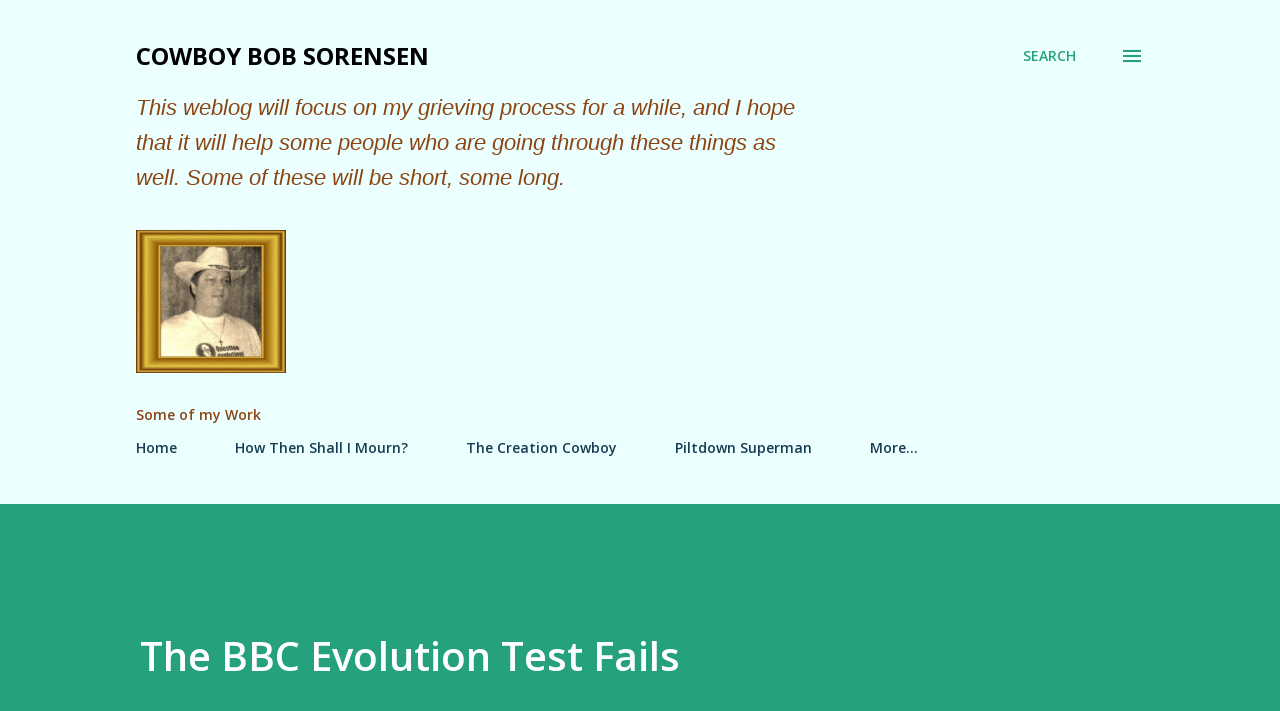

--- FILE ---
content_type: text/html
request_url: https://giphy.com/embed/koTAN2V1PTOzC
body_size: 2434
content:

<!DOCTYPE html>
<html>
    <head>
        <meta charset="utf-8" />
        <title>Excited Coffee GIF - Find &amp; Share on GIPHY</title>
        
            <link rel="canonical" href="https://giphy.com/gifs/excited-coffee-circle-koTAN2V1PTOzC" />
        
        <meta name="description" content="Discover &amp; share this Animated GIF with everyone you know. GIPHY is how you search, share, discover, and create GIFs." />
        <meta name="author" content="GIPHY" />
        <meta name="keywords" content="Animated GIFs, GIFs, Giphy" />
        <meta name="alexaVerifyID" content="HMyPJIK-pLEheM5ACWFf6xvnA2U" />
        <meta name="viewport" content="width=device-width, initial-scale=1" />
        <meta name="robots" content="noindex, noimageindex, noai, noimageai" />
        <meta property="og:url" content="https://media3.giphy.com/media/v1.Y2lkPWRkYTI0ZDUwMHl5azg1NnFkcGN0bG44YzgwMXMzemtoa3F3aG5jeWV3cjZjNjJncCZlcD12MV9pbnRlcm5hbF9naWZfYnlfaWQmY3Q9Zw/koTAN2V1PTOzC/giphy.gif" />
        <meta property="og:title" content="Excited Coffee GIF - Find &amp; Share on GIPHY" />
        <meta property="og:description" content="Discover &amp; share this Animated GIF with everyone you know. GIPHY is how you search, share, discover, and create GIFs." />
        <meta property="og:type" content="video.other" />
        <meta property="og:image" content="https://media3.giphy.com/media/v1.Y2lkPWRkYTI0ZDUwMHl5azg1NnFkcGN0bG44YzgwMXMzemtoa3F3aG5jeWV3cjZjNjJncCZlcD12MV9pbnRlcm5hbF9naWZfYnlfaWQmY3Q9Zw/koTAN2V1PTOzC/200.gif" />
        <meta property="og:site_name" content="GIPHY" />
        <meta property="fb:app_id" content="406655189415060" />
        <meta name="twitter:card" value="player" />
        <meta name="twitter:title" value="Excited Coffee GIF - Find &amp; Share on GIPHY" />
        <meta name="twitter:description" value="Discover &amp; share this Animated GIF with everyone you know. GIPHY is how you search, share, discover, and create GIFs." />
        <meta name="twitter:image" value="https://media3.giphy.com/media/v1.Y2lkPWRkYTI0ZDUwMHl5azg1NnFkcGN0bG44YzgwMXMzemtoa3F3aG5jeWV3cjZjNjJncCZlcD12MV9pbnRlcm5hbF9naWZfYnlfaWQmY3Q9Zw/koTAN2V1PTOzC/giphy_s.gif" />
        <meta name="twitter:site" value="@giphy" />
        <style type="text/css">
            html,
            body {
                height: 100%;
            }

            body {
                margin: 0;
                padding: 0;
            }

            .embed {
                background: no-repeat url('https://media3.giphy.com/media/v1.Y2lkPWRkYTI0ZDUwMHl5azg1NnFkcGN0bG44YzgwMXMzemtoa3F3aG5jeWV3cjZjNjJncCZlcD12MV9pbnRlcm5hbF9naWZfYnlfaWQmY3Q9Zw/koTAN2V1PTOzC/200w_s.gif') center center;
                background-size: contain;
                height: 100%;
                width: 100%;
            }
        </style>
    </head>
    <!-- Google Tag Manager -->
    <script>
        ;(function (w, d, s, l, i) {
            w[l] = w[l] || []
            w[l].push({ 'gtm.start': new Date().getTime(), event: 'gtm.js' })
            var f = d.getElementsByTagName(s)[0],
                j = d.createElement(s),
                dl = l != 'dataLayer' ? '&l=' + l : ''
            j.async = true
            j.src = 'https://www.googletagmanager.com/gtm.js?id=' + i + dl
            f.parentNode.insertBefore(j, f)
        })(window, document, 'script', 'dataLayer', 'GTM-WJSSCWX')
    </script>
    <!-- End Google Tag Manager -->

    <script async src="https://www.googletagmanager.com/gtag/js?id=G-VNYPEBL4PG"></script>

    <body>
        <!-- Google Tag Manager (noscript) -->
        <noscript
            ><iframe
                src="https://www.googletagmanager.com/ns.html?id=GTM-WJSSCWX"
                height="0"
                width="0"
                style="display: none; visibility: hidden"
            ></iframe
        ></noscript>
        <!-- End Google Tag Manager (noscript) -->

        <div class="embed"></div>
        <script>
            window.GIPHY_FE_EMBED_KEY = 'eDs1NYmCVgdHvI1x0nitWd5ClhDWMpRE'
            window.GIPHY_API_URL = 'https://api.giphy.com/v1/'
            window.GIPHY_PINGBACK_URL = 'https://pingback.giphy.com'
        </script>
        <script src="/static/dist/runtime.a9eab25a.bundle.js"></script> <script src="/static/dist/gifEmbed.80980e8d.bundle.js"></script>
        <script>
            var Giphy = Giphy || {};
            if (Giphy.renderGifEmbed) {
                Giphy.renderGifEmbed(document.querySelector('.embed'), {
                    gif: {"id": "koTAN2V1PTOzC", "title": "Excited Coffee GIF", "images": {"looping": {"width": 480, "height": 354, "mp4": "https://media3.giphy.com/media/v1.Y2lkPWRkYTI0ZDUwMHl5azg1NnFkcGN0bG44YzgwMXMzemtoa3F3aG5jeWV3cjZjNjJncCZlcD12MV9pbnRlcm5hbF9naWZfYnlfaWQmY3Q9Zw/koTAN2V1PTOzC/giphy-loop.mp4", "mp4_size": 2116892}, "source": {"url": "https://media3.giphy.com/media/v1.Y2lkPWRkYTI0ZDUwMHl5azg1NnFkcGN0bG44YzgwMXMzemtoa3F3aG5jeWV3cjZjNjJncCZlcD12MV9pbnRlcm5hbF9naWZfYnlfaWQmY3Q9Zw/koTAN2V1PTOzC/source.gif", "width": 425, "height": 315, "size": 510751}, "downsized": {"url": "https://media3.giphy.com/media/v1.Y2lkPWRkYTI0ZDUwMHl5azg1NnFkcGN0bG44YzgwMXMzemtoa3F3aG5jeWV3cjZjNjJncCZlcD12MV9pbnRlcm5hbF9naWZfYnlfaWQmY3Q9Zw/koTAN2V1PTOzC/giphy.gif", "width": 425, "height": 315, "size": 487570}, "downsized_large": {"url": "https://media3.giphy.com/media/v1.Y2lkPWRkYTI0ZDUwMHl5azg1NnFkcGN0bG44YzgwMXMzemtoa3F3aG5jeWV3cjZjNjJncCZlcD12MV9pbnRlcm5hbF9naWZfYnlfaWQmY3Q9Zw/koTAN2V1PTOzC/giphy.gif", "width": 425, "height": 315, "size": 487570}, "downsized_medium": {"url": "https://media3.giphy.com/media/v1.Y2lkPWRkYTI0ZDUwMHl5azg1NnFkcGN0bG44YzgwMXMzemtoa3F3aG5jeWV3cjZjNjJncCZlcD12MV9pbnRlcm5hbF9naWZfYnlfaWQmY3Q9Zw/koTAN2V1PTOzC/giphy.gif", "width": 425, "height": 315, "size": 487570}, "downsized_small": {"width": 480, "height": 354, "mp4": "https://media3.giphy.com/media/v1.Y2lkPWRkYTI0ZDUwMHl5azg1NnFkcGN0bG44YzgwMXMzemtoa3F3aG5jeWV3cjZjNjJncCZlcD12MV9pbnRlcm5hbF9naWZfYnlfaWQmY3Q9Zw/koTAN2V1PTOzC/giphy-downsized-small.mp4", "mp4_size": 171300}, "downsized_still": {"url": "https://media3.giphy.com/media/v1.Y2lkPWRkYTI0ZDUwMHl5azg1NnFkcGN0bG44YzgwMXMzemtoa3F3aG5jeWV3cjZjNjJncCZlcD12MV9pbnRlcm5hbF9naWZfYnlfaWQmY3Q9Zw/koTAN2V1PTOzC/giphy_s.gif", "width": 425, "height": 315, "size": 487570}, "fixed_height": {"url": "https://media3.giphy.com/media/v1.Y2lkPWRkYTI0ZDUwMHl5azg1NnFkcGN0bG44YzgwMXMzemtoa3F3aG5jeWV3cjZjNjJncCZlcD12MV9pbnRlcm5hbF9naWZfYnlfaWQmY3Q9Zw/koTAN2V1PTOzC/200.gif", "width": 270, "height": 200, "size": 185670, "mp4": "https://media3.giphy.com/media/v1.Y2lkPWRkYTI0ZDUwMHl5azg1NnFkcGN0bG44YzgwMXMzemtoa3F3aG5jeWV3cjZjNjJncCZlcD12MV9pbnRlcm5hbF9naWZfYnlfaWQmY3Q9Zw/koTAN2V1PTOzC/200.mp4", "mp4_size": 53078, "webp": "https://media3.giphy.com/media/v1.Y2lkPWRkYTI0ZDUwMHl5azg1NnFkcGN0bG44YzgwMXMzemtoa3F3aG5jeWV3cjZjNjJncCZlcD12MV9pbnRlcm5hbF9naWZfYnlfaWQmY3Q9Zw/koTAN2V1PTOzC/200.webp", "webp_size": 77680}, "fixed_height_downsampled": {"url": "https://media3.giphy.com/media/v1.Y2lkPWRkYTI0ZDUwMHl5azg1NnFkcGN0bG44YzgwMXMzemtoa3F3aG5jeWV3cjZjNjJncCZlcD12MV9pbnRlcm5hbF9naWZfYnlfaWQmY3Q9Zw/koTAN2V1PTOzC/200_d.gif", "width": 270, "height": 200, "size": 112835, "webp": "https://media3.giphy.com/media/v1.Y2lkPWRkYTI0ZDUwMHl5azg1NnFkcGN0bG44YzgwMXMzemtoa3F3aG5jeWV3cjZjNjJncCZlcD12MV9pbnRlcm5hbF9naWZfYnlfaWQmY3Q9Zw/koTAN2V1PTOzC/200_d.webp", "webp_size": 71740}, "fixed_height_small": {"url": "https://media3.giphy.com/media/v1.Y2lkPWRkYTI0ZDUwMHl5azg1NnFkcGN0bG44YzgwMXMzemtoa3F3aG5jeWV3cjZjNjJncCZlcD12MV9pbnRlcm5hbF9naWZfYnlfaWQmY3Q9Zw/koTAN2V1PTOzC/100.gif", "width": 135, "height": 100, "size": 65819, "mp4": "https://media3.giphy.com/media/v1.Y2lkPWRkYTI0ZDUwMHl5azg1NnFkcGN0bG44YzgwMXMzemtoa3F3aG5jeWV3cjZjNjJncCZlcD12MV9pbnRlcm5hbF9naWZfYnlfaWQmY3Q9Zw/koTAN2V1PTOzC/100.mp4", "mp4_size": 18569, "webp": "https://media3.giphy.com/media/v1.Y2lkPWRkYTI0ZDUwMHl5azg1NnFkcGN0bG44YzgwMXMzemtoa3F3aG5jeWV3cjZjNjJncCZlcD12MV9pbnRlcm5hbF9naWZfYnlfaWQmY3Q9Zw/koTAN2V1PTOzC/100.webp", "webp_size": 30252}, "fixed_height_small_still": {"url": "https://media3.giphy.com/media/v1.Y2lkPWRkYTI0ZDUwMHl5azg1NnFkcGN0bG44YzgwMXMzemtoa3F3aG5jeWV3cjZjNjJncCZlcD12MV9pbnRlcm5hbF9naWZfYnlfaWQmY3Q9Zw/koTAN2V1PTOzC/100_s.gif", "width": 135, "height": 100, "size": 7274}, "fixed_height_still": {"url": "https://media3.giphy.com/media/v1.Y2lkPWRkYTI0ZDUwMHl5azg1NnFkcGN0bG44YzgwMXMzemtoa3F3aG5jeWV3cjZjNjJncCZlcD12MV9pbnRlcm5hbF9naWZfYnlfaWQmY3Q9Zw/koTAN2V1PTOzC/200_s.gif", "width": 270, "height": 200, "size": 17833}, "fixed_width": {"url": "https://media3.giphy.com/media/v1.Y2lkPWRkYTI0ZDUwMHl5azg1NnFkcGN0bG44YzgwMXMzemtoa3F3aG5jeWV3cjZjNjJncCZlcD12MV9pbnRlcm5hbF9naWZfYnlfaWQmY3Q9Zw/koTAN2V1PTOzC/200w.gif", "width": 200, "height": 148, "size": 117026, "mp4": "https://media3.giphy.com/media/v1.Y2lkPWRkYTI0ZDUwMHl5azg1NnFkcGN0bG44YzgwMXMzemtoa3F3aG5jeWV3cjZjNjJncCZlcD12MV9pbnRlcm5hbF9naWZfYnlfaWQmY3Q9Zw/koTAN2V1PTOzC/200w.mp4", "mp4_size": 33161, "webp": "https://media3.giphy.com/media/v1.Y2lkPWRkYTI0ZDUwMHl5azg1NnFkcGN0bG44YzgwMXMzemtoa3F3aG5jeWV3cjZjNjJncCZlcD12MV9pbnRlcm5hbF9naWZfYnlfaWQmY3Q9Zw/koTAN2V1PTOzC/200w.webp", "webp_size": 51066}, "fixed_width_downsampled": {"url": "https://media3.giphy.com/media/v1.Y2lkPWRkYTI0ZDUwMHl5azg1NnFkcGN0bG44YzgwMXMzemtoa3F3aG5jeWV3cjZjNjJncCZlcD12MV9pbnRlcm5hbF9naWZfYnlfaWQmY3Q9Zw/koTAN2V1PTOzC/200w_d.gif", "width": 200, "height": 148, "size": 69130, "webp": "https://media3.giphy.com/media/v1.Y2lkPWRkYTI0ZDUwMHl5azg1NnFkcGN0bG44YzgwMXMzemtoa3F3aG5jeWV3cjZjNjJncCZlcD12MV9pbnRlcm5hbF9naWZfYnlfaWQmY3Q9Zw/koTAN2V1PTOzC/200w_d.webp", "webp_size": 43208}, "fixed_width_small": {"url": "https://media3.giphy.com/media/v1.Y2lkPWRkYTI0ZDUwMHl5azg1NnFkcGN0bG44YzgwMXMzemtoa3F3aG5jeWV3cjZjNjJncCZlcD12MV9pbnRlcm5hbF9naWZfYnlfaWQmY3Q9Zw/koTAN2V1PTOzC/100w.gif", "width": 100, "height": 74, "size": 42446, "mp4": "https://media3.giphy.com/media/v1.Y2lkPWRkYTI0ZDUwMHl5azg1NnFkcGN0bG44YzgwMXMzemtoa3F3aG5jeWV3cjZjNjJncCZlcD12MV9pbnRlcm5hbF9naWZfYnlfaWQmY3Q9Zw/koTAN2V1PTOzC/100w.mp4", "mp4_size": 12261, "webp": "https://media3.giphy.com/media/v1.Y2lkPWRkYTI0ZDUwMHl5azg1NnFkcGN0bG44YzgwMXMzemtoa3F3aG5jeWV3cjZjNjJncCZlcD12MV9pbnRlcm5hbF9naWZfYnlfaWQmY3Q9Zw/koTAN2V1PTOzC/100w.webp", "webp_size": 20492}, "fixed_width_small_still": {"url": "https://media3.giphy.com/media/v1.Y2lkPWRkYTI0ZDUwMHl5azg1NnFkcGN0bG44YzgwMXMzemtoa3F3aG5jeWV3cjZjNjJncCZlcD12MV9pbnRlcm5hbF9naWZfYnlfaWQmY3Q9Zw/koTAN2V1PTOzC/100w_s.gif", "width": 100, "height": 74, "size": 4545}, "fixed_width_still": {"url": "https://media3.giphy.com/media/v1.Y2lkPWRkYTI0ZDUwMHl5azg1NnFkcGN0bG44YzgwMXMzemtoa3F3aG5jeWV3cjZjNjJncCZlcD12MV9pbnRlcm5hbF9naWZfYnlfaWQmY3Q9Zw/koTAN2V1PTOzC/200w_s.gif", "width": 200, "height": 148, "size": 11545}, "original": {"url": "https://media3.giphy.com/media/v1.Y2lkPWRkYTI0ZDUwMHl5azg1NnFkcGN0bG44YzgwMXMzemtoa3F3aG5jeWV3cjZjNjJncCZlcD12MV9pbnRlcm5hbF9naWZfYnlfaWQmY3Q9Zw/koTAN2V1PTOzC/giphy.gif", "width": 425, "height": 315, "size": 487570, "frames": 11, "hash": "630a8c75b8a2273570a5860afc84ba45", "mp4": "https://media3.giphy.com/media/v1.Y2lkPWRkYTI0ZDUwMHl5azg1NnFkcGN0bG44YzgwMXMzemtoa3F3aG5jeWV3cjZjNjJncCZlcD12MV9pbnRlcm5hbF9naWZfYnlfaWQmY3Q9Zw/koTAN2V1PTOzC/giphy.mp4", "mp4_size": 171300, "webp": "https://media3.giphy.com/media/v1.Y2lkPWRkYTI0ZDUwMHl5azg1NnFkcGN0bG44YzgwMXMzemtoa3F3aG5jeWV3cjZjNjJncCZlcD12MV9pbnRlcm5hbF9naWZfYnlfaWQmY3Q9Zw/koTAN2V1PTOzC/giphy.webp", "webp_size": 165536}, "original_mp4": {"width": 480, "height": 354, "mp4": "https://media3.giphy.com/media/v1.Y2lkPWRkYTI0ZDUwMHl5azg1NnFkcGN0bG44YzgwMXMzemtoa3F3aG5jeWV3cjZjNjJncCZlcD12MV9pbnRlcm5hbF9naWZfYnlfaWQmY3Q9Zw/koTAN2V1PTOzC/giphy.mp4", "mp4_size": 171300}, "original_still": {"url": "https://media3.giphy.com/media/v1.Y2lkPWRkYTI0ZDUwMHl5azg1NnFkcGN0bG44YzgwMXMzemtoa3F3aG5jeWV3cjZjNjJncCZlcD12MV9pbnRlcm5hbF9naWZfYnlfaWQmY3Q9Zw/koTAN2V1PTOzC/giphy_s.gif", "width": 425, "height": 315, "size": 48157}, "preview": {"width": 248, "height": 184, "mp4": "https://media3.giphy.com/media/v1.Y2lkPWRkYTI0ZDUwMHl5azg1NnFkcGN0bG44YzgwMXMzemtoa3F3aG5jeWV3cjZjNjJncCZlcD12MV9pbnRlcm5hbF9naWZfYnlfaWQmY3Q9Zw/koTAN2V1PTOzC/giphy-preview.mp4", "mp4_size": 26230}, "preview_gif": {"url": "https://media3.giphy.com/media/v1.Y2lkPWRkYTI0ZDUwMHl5azg1NnFkcGN0bG44YzgwMXMzemtoa3F3aG5jeWV3cjZjNjJncCZlcD12MV9pbnRlcm5hbF9naWZfYnlfaWQmY3Q9Zw/koTAN2V1PTOzC/giphy-preview.gif", "width": 82, "height": 61, "size": 47820}, "preview_webp": {"url": "https://media3.giphy.com/media/v1.Y2lkPWRkYTI0ZDUwMHl5azg1NnFkcGN0bG44YzgwMXMzemtoa3F3aG5jeWV3cjZjNjJncCZlcD12MV9pbnRlcm5hbF9naWZfYnlfaWQmY3Q9Zw/koTAN2V1PTOzC/giphy-preview.webp", "width": 192, "height": 142, "size": 43034}}, "is_video": false, "tags": [], "cta": {"text": "", "link": ""}, "featured_tags": [], "embed_url": "https://giphy.com/embed/koTAN2V1PTOzC", "relative_url": "/gifs/excited-coffee-circle-koTAN2V1PTOzC", "type": "gif", "index_id": 894161, "slug": "excited-coffee-circle-koTAN2V1PTOzC", "url": "https://giphy.com/gifs/excited-coffee-circle-koTAN2V1PTOzC", "short_url": null, "bitly_url": null, "username": "", "rating": "g", "source_image_url": null, "source_post_url": "http://jerseydrag.tumblr.com/post/9083830925/tinktinktinktinktinktinktink", "source_content_url": null, "source_tld": "", "source_domain": null, "source_caption": null, "source_body": null, "has_attribution": false, "is_hidden": false, "is_removed": false, "is_community": false, "is_anonymous": false, "is_featured": false, "is_realtime": false, "is_indexable": null, "is_sticker": false, "is_preserve_size": null, "is_trending": false, "gps_no_trend": false, "create_datetime": null, "update_datetime": null, "trending_datetime": null, "external_media": null, "import_type": null, "user": null, "alt_text": ""},
                    autoPlay: "",
                    hideVideo: false,
                    isTwitter: false,
                    trackingQueryString: 'utm_source=iframe&utm_medium=embed&utm_campaign=Embeds&utm_term=https://www.cowboybobsorensen.com/2018/10/the-bbc-evolution-test-fails.html'
                })
            }
        </script>
    </body>
</html>
